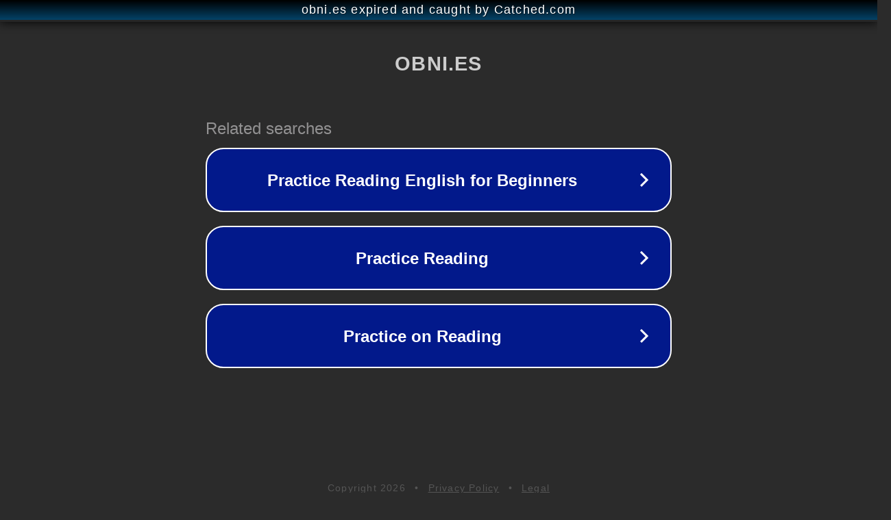

--- FILE ---
content_type: text/html; charset=utf-8
request_url: https://www.obni.es/collections/living/dino-growth-chart
body_size: 1082
content:
<!doctype html>
<html data-adblockkey="MFwwDQYJKoZIhvcNAQEBBQADSwAwSAJBANDrp2lz7AOmADaN8tA50LsWcjLFyQFcb/P2Txc58oYOeILb3vBw7J6f4pamkAQVSQuqYsKx3YzdUHCvbVZvFUsCAwEAAQ==_bpUsGCXVlGk+REeMuilCq5rfqBtKjVKUA86UKdsiz9PGPhj8uV5p+P9t2NfRavE1T8TYPxdJXTjt4Ao0CGDthw==" lang="en" style="background: #2B2B2B;">
<head>
    <meta charset="utf-8">
    <meta name="viewport" content="width=device-width, initial-scale=1">
    <link rel="icon" href="[data-uri]">
    <link rel="preconnect" href="https://www.google.com" crossorigin>
</head>
<body>
<div id="target" style="opacity: 0"></div>
<script>window.park = "[base64]";</script>
<script src="/bFuIZIJKp.js"></script>
</body>
</html>
